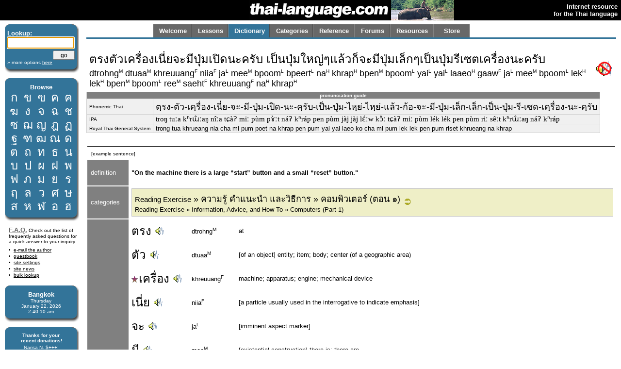

--- FILE ---
content_type: text/html; charset=utf-8
request_url: http://www.thai-language.com/id/233245
body_size: 9068
content:
<!DOCTYPE html PUBLIC "-//W3C//DTD XHTML 1.0 Strict//EN" "http://www.w3.org/TR/xhtml1/DTD/xhtml1-strict.dtd"><html xmlns="http://www.w3.org/1999/xhtml" xml:lang="en" lang="en"><head><title>thai-language.com - ตรงตัวเครื่องเนี่ยจะมีปุ่มเปิดนะครับ เป็นปุ่มใหญ่ๆแล้วก็จะมีปุ่มเล็กๆเป็นปุ่มรีเซตเครื่องนะครับ</title>
<meta http-equiv="Content-Type" content="text/html; charset=UTF-8" />
<meta http-equiv="Content-Language" content="en,th" />
<meta name="keywords" content="Thai language,Thai,language,dictionary,Thailand,speak,read,write,learn,phrase,lesson,spell,travel,tutorial,education,message board" />
<meta name="description" content="Thai language resources, including an online dictionary, audio clips, message forum, lessons, and more." />
<meta name="author" content="Glenn Slayden" />
<meta name="apple-itunes-app" content="app-id=707246890" /><link rel="canonical" href="http://www.thai-language.com/id/233245" />
<link type="text/css" rel="stylesheet" href="/style.css?uab=64219" />
<link type="text/css" rel="stylesheet" href="/l-style.css" />
<script type="text/javascript" src="/client/jquery-1.3.2.min.js"></script>
<script type="text/javascript" src="/client/jquery.tooltip.min.js"></script>
<script type="text/javascript" src="/client/jsfuncs~0006.js"></script>
<script type="text/javascript">
// <![CDATA[
var bds = [
['กอ ไก่','mid','g','k'],
['ขอ ไข่','high','kh','k'],
['ฃอ ขวด','high','kh','k'],
['คอ ควาย','low','kh','k'],
['ฅอ คน','low','kh','k'],
['ฆอ ระฆัง','low','kh','k'],
['งอ งู','low','ng','ng'],
['จอ จาน','mid','j','t'],
['ฉอ ฉิ่ง','high','ch',''],
['ชอ ช้าง','low','ch','t'],
['ซอ โซ่','low','s',''],
['ฌอ เฌอ','low','ch','t'],
['ญอ หญิง','low','y','n'],
['ฎอ ชฎา','mid','d','t'],
['ฏอ ปฏัก','mid','dt','t'],
['ฐอ ฐาน','high','th','t'],
['ฑอ มณโฑ','low','th','t'],
['ฒอ ผู้เฒ่า','low','th','t'],
['ณอ เณร','low','n','n'],
['ดอ เด็ก','mid','d','t'],
['ตอ เต่า','mid','dt','t'],
['ถอ ถุง','high','th','t'],
['ทอ ทหาร','low','th','t'],
['ธอ ธง','low','th','t'],
['นอ หนู','low','n','n'],
['บอ ใบไม้','mid','b','p'],
['ปอ ปลา','mid','bp','p'],
['ผอ ผึ้ง','high','ph',''],
['ฝอ ฝา','high','f',''],
['พอ พาน','low','ph','p'],
['ฟอ ฟัน','low','f','p'],
['ภอ สำเภา','low','ph','p'],
['มอ ม้า','low','m','m'],
['ยอ ยักษ์','low','y','y'],
['รอ เรือ','low','r','n'],
[],
['ลอ ลิง','low','l','n'],
[],
['วอ แหวน','low','w','w'],
['ศอ ศาลา','high','s','t'],
['ษอ ฤๅษี','high','s','t'],
['สอ เสือ','high','s','t'],
['หอ หีบ','high','h',''],
['ฬอ จุฬา','low','l','n'],
['ออ อ่าง','mid','',''],
['ฮอ นกฮูก ','low','h',''],
];
$(document).ready(function(){
$('[btt]',$('#browse-table')).tooltip({ bodyHandler: function(){
var idx=parseInt($(this).attr('btt'));
var rec=bds[idx];
if (rec.length==0) return '<i>ligature</i>';
var i=rec[2];
if (i=="") i = "Ø";
var s="<div class='browse-tooltip-title'>" + rec[0] + "</div><img src='http://img6.thai-language.net/img/64x64/A"+(idx+161)+".jpg'><br /><i>"+rec[1]+" class</i><br /><table width=100%><tr><td>"+i+"-</td>";
if (rec[3]!="") s += "<td align=right>-"+rec[3]+"</td>";
return s + "</tr></table>";
}, fade:100});
$$('search').focus();
startclock(1769049608433);
rotatebannerimg(2);
$('[ttid]').tooltip({ bodyHandler:function(){ return tt_dict[$(this).attr('ttid')]; }});
});
var tt_dict = [
'at',
'[of an object] entity; item; body; center (of a geographic area)',
'machine; apparatus; engine; mechanical device',
'[a particle usually used in the interrogative to indicate emphasis]',
'[imminent aspect marker]',
'[existential construction] there is; there are',
'knob; button; bulge; switch',
'to open; to turn on; engage',
'[word added to the end of a sentence to soften it, make it polite, indicate pleading, disagreement, ordering, surprise or emphasis]',
'[word added by a male speaker to the end of every sentence to convey politeness or] &#34;yes&#34;; &#34;that&#39;s right&#34;; &#34;I see.&#34;',
'to be; <subject> is',
'[is] big; large; huge; major; enormous; extensive; sizeable',
'[repetition character]',
'[positioned at the beginning of a clause indicating the ordering of events or agreement with main clause] next; then; afterwards; so; finally; and',
'also; too; as well; well...; [suggestion] should...',
'[is] small; tiny; fine; little',
'[Thai transcription of foreign loan word] reset',
];
// ]]>
</script>
</head><body><table style='width:100%;' border='0' cellspacing='0' cellpadding='0'><tr style='background-color:black'><td style='width:120px'></td><td align='right'><a href='/'><img src='http://img1.thai-language.net/hdr_img/logobw.gif' alt='thai-language.com' style='display:block; padding-right:5px' /></a></td><td style='width:130px; background-color:black;'><img style='display:block; background-color:white;' id='bannerimg' alt='' src='http://img1.thai-language.net/hdr_img/black130x42.gif' /></td><td align='right' style='white-space:nowrap; padding-right:7px; padding-left:7px;'><b style='color:white; font-size:small'>Internet resource<br />for the Thai language</b></td></tr></table><div style='height:8px'></div><div id="tl-left-column"><div class="dsb"><span class="dsb-top"><span></span></span><dl class="dsb-content"><dt class="b">Lookup:</dt><dt>
<form action='/dict' style='margin-bottom:0px; margin-top:0px;' method='post'>
<input type='text' name='search' id='search' maxlength='50' style='font-size:1.3em; padding:0; width:134px;' />
<div style='text-align:right; margin-top:4px;'><input type='submit' value='go' style='width:45px; font-size:.9em; line-height:1.4em;' /></div>
<input type='hidden' name='emode' value='1' />
<input type='hidden' name='tmode' value='2' />
</form></dt><dt class="s"><a href='/dict'>&#187; more options <span style='text-decoration:underline'>here</span></a></dt></dl><span class="dsb-bottom"><span><span></span></span></span></div><div class="dsb"><span class="dsb-top"><span></span></span><dl class="dsb-content"><dt class="c b">Browse</dt><dt><table border=0 cellspacing=0 class="th" id="browse-table"><tr><td btt='0'><a href='/let/161'>ก</a></td><td btt='1'><a href='/let/162'>ข</a></td><td btt='2'><a href='/let/163'>ฃ</a></td><td btt='3'><a href='/let/164'>ค</a></td><td btt='4'><a href='/let/165'>ฅ</a></td></tr><tr><td btt='5'><a href='/let/166'>ฆ</a></td><td btt='6'><a href='/let/167'>ง</a></td><td btt='7'><a href='/let/168'>จ</a></td><td btt='8'><a href='/let/169'>ฉ</a></td><td btt='9'><a href='/let/170'>ช</a></td></tr><tr><td btt='10'><a href='/let/171'>ซ</a></td><td btt='11'><a href='/let/172'>ฌ</a></td><td btt='12'><a href='/let/173'>ญ</a></td><td btt='13'><a href='/let/174'>ฎ</a></td><td btt='14'><a href='/let/175'>ฏ</a></td></tr><tr><td btt='15'><a href='/let/176'>ฐ</a></td><td btt='16'><a href='/let/177'>ฑ</a></td><td btt='17'><a href='/let/178'>ฒ</a></td><td btt='18'><a href='/let/179'>ณ</a></td><td btt='19'><a href='/let/180'>ด</a></td></tr><tr><td btt='20'><a href='/let/181'>ต</a></td><td btt='21'><a href='/let/182'>ถ</a></td><td btt='22'><a href='/let/183'>ท</a></td><td btt='23'><a href='/let/184'>ธ</a></td><td btt='24'><a href='/let/185'>น</a></td></tr><tr><td btt='25'><a href='/let/186'>บ</a></td><td btt='26'><a href='/let/187'>ป</a></td><td btt='27'><a href='/let/188'>ผ</a></td><td btt='28'><a href='/let/189'>ฝ</a></td><td btt='29'><a href='/let/190'>พ</a></td></tr><tr><td btt='30'><a href='/let/191'>ฟ</a></td><td btt='31'><a href='/let/192'>ภ</a></td><td btt='32'><a href='/let/193'>ม</a></td><td btt='33'><a href='/let/194'>ย</a></td><td btt='34'><a href='/let/195'>ร</a></td></tr><tr><td btt='35'><a href='/let/196'>ฤ</a></td><td btt='36'><a href='/let/197'>ล</a></td><td btt='38'><a href='/let/199'>ว</a></td><td btt='39'><a href='/let/200'>ศ</a></td><td btt='40'><a href='/let/201'>ษ</a></td></tr><tr><td btt='41'><a href='/let/202'>ส</a></td><td btt='42'><a href='/let/203'>ห</a></td><td btt='43'><a href='/let/204'>ฬ</a></td><td btt='44'><a href='/let/205'>อ</a></td><td btt='45'><a href='/let/206'>ฮ</a></td></tr></table></dt></dl><span class="dsb-bottom"><span><span></span></span></span></div>
<div class="lc-text">
<p><a class=gr href='/default.aspx?nav=resources#faq' style='font-weight:bold; font-size:small;'>F.A.Q.</a>
Check out the list of frequently asked questions for a quick answer to your inquiry</p>
<dl>
<dt><a href='&#109;&#97;&#105;&#108;&#116;&#111;&#58;&#103;&#108;&#101;&#110;&#110;&#64;&#116;&#104;&#97;&#105;&#45;&#108;&#97;&#110;&#103;&#117;&#97;&#103;&#101;&#46;&#99;&#111;&#109;'>e-mail the author</a></dt>
<dt><a href='/forums/f/introductions'>guestbook</a></dt>
<dt><a href='/control'>site settings</a></dt>
<dt><a href='/news'>site news</a></dt>
<dt><a href='/BulkLookup'>bulk lookup</a></dt></dl></div><div class="dsb"><span class="dsb-top"><span></span></span><dl class="dsb-content"><dt class="c b">Bangkok</dt><dt class="c s"><div id='bkk_clock'></div></dt></dl><span class="dsb-bottom"><span><span></span></span></span></div><div class="dsb"><span class="dsb-top"><span></span></span><dl class="dsb-content"><dt class="c s b">Thanks for your<p style='margin-bottom:3px;'>recent donations!</p></dt><dt class="c s">Narisa N. $+++!<br />John A. $+++!<br />Paul S. $100!<br />Mike A. $100!<br />Eric B. $100!<br />John Karl L. $100!<br />Don S. $100!<br />John S. $100!<br />Peter B. $100!<br />Ingo B $50<br />Peter d C $50<br />Hans G $50<br />Alan M. $50<br />Rod S. $50<br />Wolfgang W. $50<br />Bill O. $70<br />Ravinder S. $20<br />Chris S. $15<br />Jose D-C $20<br />Steven P. $20<br />Daniel W. $75<br />Rudolf M. $30<br />David R. $50<br />Judith W. $50<br />Roger C. $50<br />Steve D. $50<br />Sean F. $50<br />Paul G. B. $50<br />xsinventory $20<br />Nigel A. $15<br />Michael B. $20<br />Otto S. $20<br />Damien G. $12<br />Simon G. $5<br />Lindsay D. $25<br />David S. $25<br />Laurent L. $40<br />Peter van G. $10<br />Graham S. $10<br />Peter N. $30<br />James A. $10<br />Dmitry I. $10<br />Edward R. $50<br />Roderick S. $30<br />Mason S. $5<br />Henning E. $20<br />John F. $20<br />Daniel F. $10<br />Armand H. $20<br />Daniel S. $20<br />James McD. $20<br />Shane McC. $10<br />Roberto P. $50<br />Derrell P. $20<br />Trevor O. $30<br />Patrick H. $25<br />Rick @SS $15<br />Gene H. $10<br />Aye A. M. $33<br />S. Cummings $25<br />Will F. $20<br />

<form style='margin-bottom:0px; margin-top:5px;' action='https://www.paypal.com/cgi-bin/webscr' method='post'>
<input type='hidden' name='cmd' value='_xclick' />
<input type='hidden' name='business' value='glenn@glennslayden.com' />
<input type='hidden' name='item_name' value='Thank you for your donation to Thai-language.com!' />
<input type='hidden' name='no_note' value='1' />
<input type='hidden' name='return' value='http://www.thai-language.com/default.aspx?nav=thank_you' />
<input type='hidden' name='currency_code' value='USD' />
<input type='hidden' name='tax' value='0' />
<input type='image' src='http://img5.thai-language.net/img/paypal2.gif' name='submit' alt='donate via PayPal' /></form></dt></dl><span class="dsb-bottom"><span><span></span></span></span></div><div class="dsb"><span class="dsb-top"><span></span></span><dl class="dsb-content"><dt class="c b">Get e-mail</dt><dt class="space"></dt><dt><p>Sign-up to join our mail&shy;ing list. You'll receive e&shy;mail notification when this site is updated. Your privacy is guaran&shy;teed; this list is not sold, shared, or used for any other purpose. <a href='/default.aspx?nav=sub'>Click here</a> for more infor&shy;mation.<br /><br />
To unsubscribe, click <a href='/Default.aspx?nav=unsub'>here</a>.</p></dt></dl><span class="dsb-bottom"><span><span></span></span></span></div></div><div id="tl-content"><span id="um"></span><div align=center><div align=left style='max-width:8.5in; width:100%;'><div id="menu"><table id="menu-tab" border=0><tr><td class="sel"><a class="menu-but" title="" href="/">Welcome</a></td><td class="sel"><a class="menu-but" title="Lessons, reading exercises, and self-study materials" href="/lessons">Lessons</a></td><td class="no-sel"><a class="menu-but" title="Free, online searchable Thai-English dictionary" href="/dict/search">Dictionary</a></td><td class="sel"><a class="menu-but" title="Words and phrases organized by category" href="/category">Categories</a></td><td class="sel"><a class="menu-but" title="Reference materials and advanced study" href="/ref">Reference</a></td><td class="sel"><a class="menu-but" title="Message board and community discussion" href="/forums">Forums</a></td><td class="sel"><a class="menu-but" title="Links and frequently-asked questions" href="/resources">Resources</a></td><td class="sel" style='background-image:none;'><a class="menu-but" title="Thai language learning products" href="/store">Store</a></td></tr></table></div></div></div><div id="navtab-underline"></div><div><div id='old-content'><table width='100%' cellpadding=4><tr><td><span class=th>ตรงตัวเครื่องเนี่ยจะมีปุ่มเปิดนะครับ เป็นปุ่มใหญ่ๆแล้วก็จะมีปุ่มเล็กๆเป็นปุ่มรีเซตเครื่องนะครับ</span><br /><span style='font-size:1.4em;'>dtrohng<span class='tt'>M</span> dtuaa<span class='tt'>M</span> khreuuang<span class='tt'>F</span> niia<span class='tt'>F</span> ja<span class='tt'>L</span> mee<span class='tt'>M</span> bpoom<span class='tt'>L</span> bpeert<span class='tt'>L</span> na<span class='tt'>H</span> khrap<span class='tt'>H</span> bpen<span class='tt'>M</span> bpoom<span class='tt'>L</span> yai<span class='tt'>L</span> yai<span class='tt'>L</span> laaeo<span class='tt'>H</span> gaaw<span class='tt'>F</span> ja<span class='tt'>L</span> mee<span class='tt'>M</span> bpoom<span class='tt'>L</span> lek<span class='tt'>H</span> lek<span class='tt'>H</span> bpen<span class='tt'>M</span> bpoom<span class='tt'>L</span> ree<span class='tt'>M</span> saeht<span class='tt'>F</span> khreuuang<span class='tt'>F</span> na<span class='tt'>H</span> khrap<span class='tt'>H</span></span></td><td style='text-align:right'><img src='/img/x_speaker.gif'></td></tr></table><table cellspacing='0' cellpadding='0' class=gt3 style='margin:0;'><tr><td colspan=2 style='text-align:center; font-weight:bold; font-size:x-small; background-color:#808080; color:white;'>pronunciation guide</td></tr><tr><td style='font-size:x-small;'>Phonemic Thai</td><td><span lang='th'>ตฺรง-ตัว-เคฺรื่อง-เนี่ย-จะ-มี-ปุ่ม-เปิด-นะ-คฺรับ-เป็น-ปุ่ม-ไหฺย่-ไหฺย่-แล้ว-ก้อ-จะ-มี-ปุ่ม-เล็ก-เล็ก-เป็น-ปุ่ม-รี-เซด-เคฺรื่อง-นะ-คฺรับ</span></td></tr><tr><td style='font-size:x-small;'>IPA</td><td><span class='ipa'>troŋ tuːa kʰrɯ̂ːaŋ nîːa tɕàʔ miː pùm pɤ̀ːt náʔ kʰráp pen pùm jàj jàj lɛ́ːw kɔ̂ː tɕàʔ miː pùm lék lék pen pùm riː sêːt kʰrɯ̂ːaŋ náʔ kʰráp</span></td></tr><tr><td style='font-size:x-small;'>Royal Thai General System</td><td>trong tua khrueang nia cha mi pum poet na khrap pen pum yai yai laeo ko cha mi pum lek lek pen pum riset khrueang na khrap</td></tr></table><br /><table width='100%' cellpadding=4><tr><td></td><td colspan=3 style='width:100%'></td></tr><tr style='background-color:black'><td colspan=4 style='padding-bottom:1px; padding-top:0px'></td></tr><tr><td colspan=4> &nbsp;<span style='font-size:x-small'>[example sentence]</span><br /></td></tr><tr><td style='background-color:#808080; color:white; padding-left:7px; padding-right:7px; max-width:100px;'>definition</td><td colspan=3 class='df'><br /><b>&#34;On the machine there is a large “start” button and a small “reset” button.&#34;</b><br /><br /></td></tr><tr><td style='background-color:#808080; color:white; padding-left:7px; padding-right:7px; max-width:100px;'>categories</td><td colspan=3><div style='background-color:#EFEFC7; border:1px solid #c0c0c0; padding:3px;'><table><tr><td><a href='/id/590415' class='tz'><span style='font-size:smaller'>Reading Exercise</span> » ความรู้ คำแนะนำ และวิธีการ » คอมพิวเตอร์ (ตอน ๑)</a><br /><a href='/id/590415' class='hy'>Reading Exercise » Information, Advice, and How-To » Computers (Part 1)</a></td><td><a href='/id/590415'><img src='/img/cat_link.gif'></a></td></tr></table></div></td></tr><tr><td rowspan=26 style='background-color:#808080; color:white; padding-left:7px; padding-right:7px; max-width:100px;'>components</td><td class=th><a href='/id/131328#def6' ttid='0'>ตรง</a> <a onClick=PlayAudioFile('/mp3/E131328.mp3') style='cursor:pointer;'><img src='/img/speaker_sm.gif' /></a></td><td>dtrohng<span class='tt'>M</span></td><td>at</td></tr><tr><td class=th><a href='/id/131250#def3' ttid='1'>ตัว</a> <a onClick=PlayAudioFile('/mp3/E131250.mp3') style='cursor:pointer;'><img src='/img/speaker_sm.gif' /></a></td><td>dtuaa<span class='tt'>M</span></td><td>[of an object] entity; item; body; center (of a geographic area)</td></tr><tr><td class=th><a href='/id/131743' ttid='2'><img src='/img/star.gif' />เครื่อง</a> <a onClick=PlayAudioFile('/mp3/E131743.mp3') style='cursor:pointer;'><img src='/img/speaker_sm.gif' /></a></td><td>khreuuang<span class='tt'>F</span></td><td>machine; apparatus; engine; mechanical device</td></tr><tr><td class=th><a href='/id/143086' ttid='3'>เนี่ย</a> <a onClick=PlayAudioFile('/mp3/E143086.mp3') style='cursor:pointer;'><img src='/img/speaker_sm.gif' /></a></td><td>niia<span class='tt'>F</span></td><td>[a particle usually used in the interrogative to indicate emphasis]</td></tr><tr><td class=th><a href='/id/131388' ttid='4'>จะ</a> <a onClick=PlayAudioFile('/mp3/E131388.mp3') style='cursor:pointer;'><img src='/img/speaker_sm.gif' /></a></td><td>ja<span class='tt'>L</span></td><td>[imminent aspect marker]</td></tr><tr><td class=th><a href='/id/131235#def2' ttid='5'>มี</a> <a onClick=PlayAudioFile('/mp3/E131235.mp3') style='cursor:pointer;'><img src='/img/speaker_sm.gif' /></a></td><td>mee<span class='tt'>M</span></td><td>[existential construction] there is; there are</td></tr><tr><td class=th><a href='/id/135758' ttid='6'>ปุ่ม</a> <a onClick=PlayAudioFile('/mp3/E135758.mp3') style='cursor:pointer;'><img src='/img/speaker_sm.gif' /></a></td><td>bpoom<span class='tt'>L</span></td><td>knob; button; bulge; switch</td></tr><tr><td class=th><a href='/id/131317' ttid='7'><img src='/img/star.gif' />เปิด</a> <a onClick=PlayAudioFile('/mp3/E131317.mp3') style='cursor:pointer;'><img src='/img/speaker_sm.gif' /></a></td><td>bpeert<span class='tt'>L</span></td><td>to open; to turn on; engage</td></tr><tr><td class=th><a href='/id/131414' ttid='8'>นะ</a> <a onClick=PlayAudioFile('/mp3/E131414.mp3') style='cursor:pointer;'><img src='/img/speaker_sm.gif' /></a></td><td>na<span class='tt'>H</span></td><td>[word added to the end of a sentence to soften it, make it polite, indicate pleading, disagreement, ordering, surprise or emphasis]</td></tr><tr><td class=th><a href='/id/131341' ttid='9'><img src='/img/star.gif' />ครับ</a> <a onClick=PlayAudioFile('/mp3/E131341.mp3') style='cursor:pointer;'><img src='/img/speaker_sm.gif' /></a></td><td>khrap<span class='tt'>H</span></td><td>[word added by a male speaker to the end of every sentence to convey politeness or] &#34;yes&#34;; &#34;that&#39;s right&#34;; &#34;I see.&#34;</td></tr><tr><td class=th><a href='/id/131127' ttid='10'><img src='/img/star.gif' />เป็น</a> <a onClick=PlayAudioFile('/mp3/E131127.mp3') style='cursor:pointer;'><img src='/img/speaker_sm.gif' /></a></td><td>bpen<span class='tt'>M</span></td><td>to be; &lt;subject&gt; is</td></tr><tr><td class=th><a href='/id/135758' ttid='6'>ปุ่ม</a> <a onClick=PlayAudioFile('/mp3/E135758.mp3') style='cursor:pointer;'><img src='/img/speaker_sm.gif' /></a></td><td>bpoom<span class='tt'>L</span></td><td>knob; button; bulge; switch</td></tr><tr><td class=th><a href='/id/131624' ttid='11'><img src='/img/star.gif' />ใหญ่</a> <a onClick=PlayAudioFile('/mp3/E131624.mp3') style='cursor:pointer;'><img src='/img/speaker_sm.gif' /></a></td><td>yai<span class='tt'>L</span></td><td>[is] big; large; huge; major; enormous; extensive; sizeable</td></tr><tr><td class=th><a href='/id/132853' ttid='12'>ๆ</a></td><td></td><td>[repetition character]</td></tr><tr><td class=th><a href='/id/131239' ttid='13'>แล้ว</a><a href='/id/131136' ttid='14'>ก็</a><a href='/id/197301'><img src='/img/phr_link.gif' /></a><a onClick=PlayAudioFile('/mp3/P197301.mp3') style='cursor:pointer;'><img src='/img/speaker_sm.gif' /></a></td><td>laaeo<span class='tt'>H</span> gaaw<span class='tt'>F</span></td><td>and then</td></tr><tr><td class=th><a href='/id/131388' ttid='4'>จะ</a> <a onClick=PlayAudioFile('/mp3/E131388.mp3') style='cursor:pointer;'><img src='/img/speaker_sm.gif' /></a></td><td>ja<span class='tt'>L</span></td><td>[imminent aspect marker]</td></tr><tr><td class=th><a href='/id/131235#def2' ttid='5'>มี</a> <a onClick=PlayAudioFile('/mp3/E131235.mp3') style='cursor:pointer;'><img src='/img/speaker_sm.gif' /></a></td><td>mee<span class='tt'>M</span></td><td>[existential construction] there is; there are</td></tr><tr><td class=th><a href='/id/135758' ttid='6'>ปุ่ม</a> <a onClick=PlayAudioFile('/mp3/E135758.mp3') style='cursor:pointer;'><img src='/img/speaker_sm.gif' /></a></td><td>bpoom<span class='tt'>L</span></td><td>knob; button; bulge; switch</td></tr><tr><td class=th><a href='/id/131225' ttid='15'><img src='/img/star.gif' />เล็ก</a> <a onClick=PlayAudioFile('/mp3/E131225.mp3') style='cursor:pointer;'><img src='/img/speaker_sm.gif' /></a></td><td>lek<span class='tt'>H</span></td><td>[is] small; tiny; fine; little</td></tr><tr><td class=th><a href='/id/132853' ttid='12'>ๆ</a></td><td></td><td>[repetition character]</td></tr><tr><td class=th><a href='/id/131127' ttid='10'><img src='/img/star.gif' />เป็น</a> <a onClick=PlayAudioFile('/mp3/E131127.mp3') style='cursor:pointer;'><img src='/img/speaker_sm.gif' /></a></td><td>bpen<span class='tt'>M</span></td><td>to be; &lt;subject&gt; is</td></tr><tr><td class=th><a href='/id/135758' ttid='6'>ปุ่ม</a> <a onClick=PlayAudioFile('/mp3/E135758.mp3') style='cursor:pointer;'><img src='/img/speaker_sm.gif' /></a></td><td>bpoom<span class='tt'>L</span></td><td>knob; button; bulge; switch</td></tr><tr><td class=th><a href='/id/156950' ttid='16'>รีเซต</a></td><td>ree<span class='tt'>M</span> saeht<span class='tt'>F</span></td><td>[Thai transcription of foreign loan word] reset</td></tr><tr><td class=th><a href='/id/131743' ttid='2'><img src='/img/star.gif' />เครื่อง</a> <a onClick=PlayAudioFile('/mp3/E131743.mp3') style='cursor:pointer;'><img src='/img/speaker_sm.gif' /></a></td><td>khreuuang<span class='tt'>F</span></td><td>machine; apparatus; engine; mechanical device</td></tr><tr><td class=th><a href='/id/131414' ttid='8'>นะ</a> <a onClick=PlayAudioFile('/mp3/E131414.mp3') style='cursor:pointer;'><img src='/img/speaker_sm.gif' /></a></td><td>na<span class='tt'>H</span></td><td>[word added to the end of a sentence to soften it, make it polite, indicate pleading, disagreement, ordering, surprise or emphasis]</td></tr><tr><td class=th><a href='/id/131341' ttid='9'><img src='/img/star.gif' />ครับ</a> <a onClick=PlayAudioFile('/mp3/E131341.mp3') style='cursor:pointer;'><img src='/img/speaker_sm.gif' /></a></td><td>khrap<span class='tt'>H</span></td><td>[word added by a male speaker to the end of every sentence to convey politeness or] &#34;yes&#34;; &#34;that&#39;s right&#34;; &#34;I see.&#34;</td></tr><tr><td style='height:9px'></td></tr><tr style='background-color:#C0C0C0'><td colspan=4 style='padding-bottom:1px; padding-top:0px'></td></tr></table><br /><span style='font-size:x-small' class=hy><a href='/id/233245/correction'>click here to submit a correction, drawing, image, audio recording, or comment for this page</a><br /><br /><a href='/id/233245/email'>click here to e-mail this page to a friend <img src='/img/email_env.gif'></a><br /><br /><span style='font-size:x-small' class=yl>page cached 1/21/2026 11:40:08 AM</span> &nbsp; <a href='/id/233245'><img style='margin-bottom:-2px' src='/img/rarrow.gif'> <span style='text-decoration:underline'>online source for this page</span></a><br /></span></div><div style='font-size:x-small;'>Copyright &copy; 2026 thai-language.com. Portions copyright &copy; by original authors, rights reserved, used by permission; Portions <a style='text-decoration:none' href='http://www.copyright.gov/title17/92chap1.html#107'>17 USC &#167;107</a>.<br /><br /></div></div></div><span id="emb_audio" style="position:absolute; left:0; top:0;"></span></body></html>